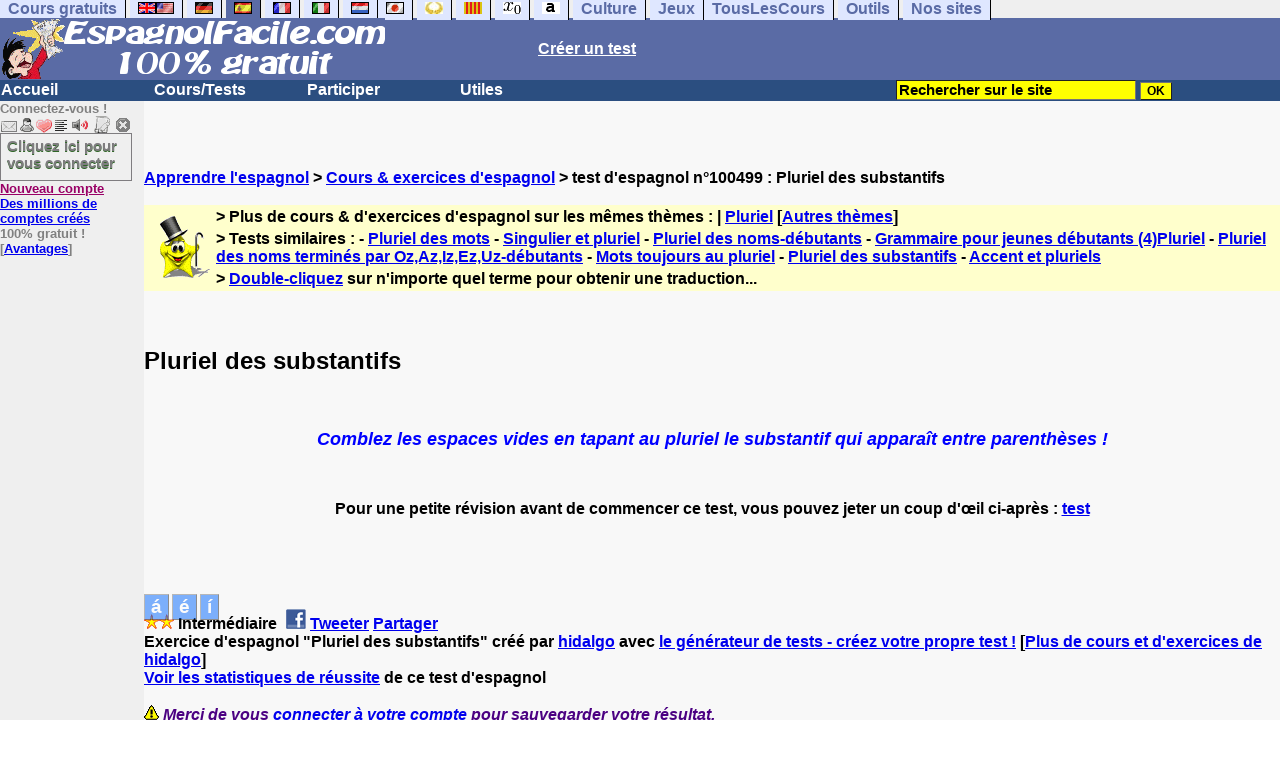

--- FILE ---
content_type: text/html; charset=ISO-8859-1
request_url: https://www.espagnolfacile.com/exercices/exercice-espagnol-2/exercice-espagnol-100499.php
body_size: 15937
content:
<!DOCTYPE HTML PUBLIC "-//W3C//DTD HTML 4.01 Transitional//EN" "https://www.w3.org/TR/html4/loose.dtd"><HTML><HEAD><meta charset="iso-8859-1"><TITLE>Pluriel des substantifs-espagnol</TITLE><META name="description" content="Espagnol : Pluriel des substantifs"><link rel="canonical" href="https://www.espagnolfacile.com/cgi2/myexam/voir2.php?id=100499" /><meta property="og:image" content="https://www.anglaisfacile.com/cgi2/myexam/tousesbig.jpg"/><meta property="og:description" content="Comblez les espaces vides en tapant au pluriel le substantif qui apparaît entre parenthèses !Pour une petite révision avant de commencer ce test, vous pouvez jeter un coup d'œil ci-après : test"/><SCRIPT>function sajaxSave(){function a(a){for(var b=a+"=",c=document.cookie.split(";"),d=0;d<c.length;d++){for(var e=c[d];" "==e.charAt(0);)e=e.substring(1,e.length);if(0==e.indexOf(b))return e.substring(b.length,e.length)}return null}var b=a("auteur_cookies");if(!b)return void alert("Merci de vous connecter à votre compte avant d'utiliser cette fonction.");var c=confirm("Etes-vous sûr de vouloir sauvegarder votre test pour le reprendre plus tard ? Cela écrasera votre précédente sauvegarde. Pour plus de renseignements, merci de cliquer sur le '?' un peu plus à droite.");if(!c)return void alert("Annulé");var d=document.forms.form2.elements.nb.value,e="";for(save=1;save<=d;){champ="p"+save;var f=document.forms.form2.elements[champ].value,f=f.replace("&","specialcharand");e=e+"#"+f,save++}var g=null;if(window.XMLHttpRequest)g=new XMLHttpRequest;else{if(!window.ActiveXObject)return void alert("Votre navigateur ne supporte pas les objets XMLHTTPRequest...");g=new ActiveXObject("Microsoft.XMLHTTP")}var h="POST",i="/cgi2/myexam/sauvegarder.php",j="100499";""!=e&&(data="id="+j+"&contenu="+e),"GET"==h&&null!=data&&(i+="?"+data,data=null),g.open(h,i,!0),g.onreadystatechange=function(){if(4==g.readyState){var a=g.responseText.split(":");if(""==typeof a[1],"ouch"==a[0])return alert("Une erreur vient de se produire, le test n'a pas été sauvegardé. Merci de réessayer. Sorry, but your test has not been saved. Please try again."),!1;alert("Votre test a été sauvegardé-cliquez sur le ? un peu à droite pour en savoir plus...")}},"POST"==h&&g.setRequestHeader("Content-type","application/x-www-form-urlencoded"),g.send(data)}function sajaxLoad(){function a(a){for(var b=a+"=",c=document.cookie.split(";"),d=0;d<c.length;d++){for(var e=c[d];" "==e.charAt(0);)e=e.substring(1,e.length);if(0==e.indexOf(b))return e.substring(b.length,e.length)}return null}var b=a("auteur_cookies");if(!b)return void alert("Merci de vous connecter à votre compte avant d'utiliser cette fonction.");var c=confirm("Etes-vous sûr de vouloir remplacer le contenu ci-dessous par la sauvegarde ?");if(!c)return void alert("Annulé");var d=null;if(window.XMLHttpRequest)d=new XMLHttpRequest;else{if(!window.ActiveXObject)return void alert("Votre navigateur ne supporte pas les objets XMLHTTPRequest...");d=new ActiveXObject("Microsoft.XMLHTTP")}var e="POST",f="/cgi2/myexam/sauvegarder.php",h="webmaster",i="load",j="100499",m=null;m="user="+h+"&action="+i+"&id="+j,"GET"==e&&null!=m&&(f+="?"+m,m=null),d.open(e,f,!0),d.onreadystatechange=function(){if(4==d.readyState){var a=d.responseText.split("!/!/");if("undefined"!=typeof a[1],"none"==a[0])return alert("Nous n'avons malheureusement pas trouvé de sauvegarde sur votre compte. Merci de noter que les sauvegardes sont conservées 5 jours."),!1;if(0==isNaN(a[0])){var b=confirm("La sauvegarde concerne un autre test. Souhaitez-vous vous rendre sur le bon test ? (vous allez perdre les informations enregistrées sur la page actuelle). Utilisez ensuite à nouveau le bouton Charger.");return b?(window.location.replace("/correspondants/google.php?q="+a[0]),!1):void alert("Annulé")}a[0]=a[0].replace(/- §-/g,"&"),a[0]=a[0].replace("specialcharand","&"),explode=a[0].split("#");var c=document.forms.form2.elements.nb.value;for(save=1;save<=c;)champ="p"+save,void 0!=explode[save]&&(document.forms.form2.elements[champ].value=explode[save]),save++}},"POST"==e&&d.setRequestHeader("Content-type","application/x-www-form-urlencoded"),d.send(m)}</SCRIPT><SCRIPT>function active(a){ive=a,zeile="p"+ive}function deuxespaces(a){champ="p"+a,0==document.forms.form2.elements[champ].value.search(" ")&&(document.forms.form2.elements[champ].value=document.forms.form2.elements[champ].value.replace(/^[\s]/,"")),document.forms.form2.elements[champ].value.search(" ")>0&&(document.forms.form2.elements[champ].value=document.forms.form2.elements[champ].value.replace(/[\s]{2,}/g," "),document.forms.form2.elements[champ].value=document.forms.form2.elements[champ].value.replace(/^[\s]/,""))}function add_national(a){zeile="p"+ive,"hidden"!=document.forms.form2.elements[zeile].type?(document.forms.form2.elements[zeile].value+=a,document.forms.form2.elements[zeile].focus()):alert("Please select a text field >"+a+"< !")}var ive="1",zeile="p"+ive;</SCRIPT><meta charset="ISO-8859-1"><meta http-equiv="Content-Language" content="fr"><meta name="author" content="Laurent Camus"><meta name="copyright" content="copyright Laurent Camus"><LINK REL="SHORTCUT ICON" HREF="https://www.anglaisfacile.com/favicon.ico">
<SCRIPT>function EcritCookie3(nom, valeur, expire, chemin, domaine, secure) {document.cookie = nom + "=" + escape(valeur) + ( (expire) ? ";expires=" + expire.toGMTString() : "") + ( (chemin) ? ";path=" + chemin : "") + ( (domaine) ? ";domain=" + domaine : "") + ( (secure) ? ";secure" : "");} var date_exp = new Date ();date_exp.setTime (date_exp.getTime() + (60*60*24*30*1000));EcritCookie3("gomobile","d",date_exp);</SCRIPT><style type="text/css">
<!--
.myButton{height:40px;width:118px;background-color:transparent;border:1px solid #7f7d80;display:inline-block;cursor:pointer;color:#7f7d80;font-family:Arial;font-size:15px;padding:3px 6px;text-decoration:none;text-shadow:0 1px 0 #2f6627}.myButton:hover{background-color:#2a47bd}.myButton:active{position:relative;top:1px}
A:hover { background-color:#FFFF00 }BODY{PADDING-RIGHT:0px;PADDING-LEFT:0px;PADDING-BOTTOM:0px;MARGIN:0px;COLOR:#000;PADDING-TOP:0px;FONT-FAMILY:Verdana,Geneva,Arial,Helvetica,sans-serif;BACKGROUND-COLOR:#fff}IMG{BORDER-TOP-STYLE:none;BORDER-RIGHT-STYLE:none;BORDER-LEFT-STYLE:none;BORDER-BOTTOM-STYLE:none}#header{FONT-WEIGHT:normal;MARGIN:0px;COLOR:#5a6ba5;BACKGROUND-COLOR:#5a6ba5;TEXT-DECORATION:none}#header H1{FONT-WEIGHT:normal;MARGIN:0px;COLOR: #5a6ba5;BACKGROUND-COLOR:#5a6ba5;TEXT-DECORATION:none}#header H2{FONT-WEIGHT:normal;MARGIN:0px;COLOR: #5a6ba5;BACKGROUND-COLOR:#5a6ba5;TEXT-DECORATION:none}#header A{FONT-WEIGHT:normal;MARGIN:0px;COLOR: #5a6ba5;BACKGROUND-COLOR:#5a6ba5;TEXT-DECORATION:none}#header H1{PADDING-RIGHT:10px;PADDING-LEFT:10px;FONT-SIZE:2em;PADDING-BOTTOM:0px;PADDING-TOP:0px;LETTER-SPACING:0.2em}#header H2{PADDING-RIGHT:10px;PADDING-LEFT:10px;FONT-SIZE:1em;PADDING-BOTTOM:10px;PADDING-TOP:0px;LETTER-SPACING:0.1em}#navi H2{DISPLAY:none}#content H2{DISPLAY:none}#preview H2{DISPLAY:none}#contentsidebar H2{DISPLAY:none}#sidebar H2{DISPLAY:none}#footer H2{DISPLAY:none}#navi UL{PADDING-RIGHT:0px;PADDING-LEFT:0px;PADDING-BOTTOM:0em;MARGIN:0px;COLOR:#000;PADDING-TOP:0;LIST-STYLE-TYPE:none;BACKGROUND-COLOR:#efefef}#navi LI{DISPLAY:inline}#navi LI A{BORDER-RIGHT:#000 1px solid;PADDING-RIGHT:0.5em;BORDER-TOP:#000 1px solid;PADDING-LEFT:0.5em;PADDING-BOTTOM:0.2em;COLOR:#5a6ba5;PADDING-TOP:0.2em;BACKGROUND-COLOR:#dfe7ff;TEXT-DECORATION:none}#navi LI A.first{font-weight:bold}#navi LI A:hover{COLOR:#fff;BACKGROUND-COLOR:#5a6ba5}#navi LI A.selected{font-weight:bold;COLOR:#fff;BACKGROUND-COLOR:#5a6ba5}#sidebar{BORDER-RIGHT:#ddd 1px dotted;PADDING-RIGHT:0.5em;MARGIN-TOP:1em;DISPLAY:inline;PADDING-LEFT:0.5em;FLOAT:left;PADDING-BOTTOM:0em;WIDTH:15em;PADDING-TOP:0em}#contentsidebar{PADDING-RIGHT:1em;PADDING-LEFT:1em;PADDING-BOTTOM:1em;MARGIN-LEFT:240px;PADDING-TOP:1em}#content{PADDING-RIGHT:1em;PADDING-LEFT:1em;PADDING-BOTTOM:1em;PADDING-TOP:1em}#navig{BORDER-TOP:#e79810 1px solid;BACKGROUND:#2b4e80;COLOR:white;PADDING-TOP:3px;HEIGHT:20px}#navig FORM{DISPLAY:inline}#navig FORM INPUT{HEIGHT:14px}#navig A{COLOR:white}#navigRight{DISPLAY:inline;FONT-WEIGHT:bold;MARGIN-LEFT:300px}#search{BORDER-TOP-WIDTH:0px;PADDING-RIGHT:5px;DISPLAY:inline;PADDING-LEFT:30px;FONT-WEIGHT:bold;BORDER-LEFT-WIDTH:0px;BORDER-BOTTOM-WIDTH:0px;PADDING-BOTTOM:2px;MARGIN:8px;COLOR:#fff;PADDING-TOP:5px;HEIGHT:20px;BORDER-RIGHT-WIDTH:0px}#search A{COLOR:white}}.navracine{ font-weight:bold; letter-spacing:0px}#menu1,#menu1 ul{ padding:0; margin:0; list-style-type:none}#menu1 a{ display:block; width:150px; background:#2b4e80; padding:1px; color:white; text-decoration:none}#menu1 li{ float:left; padding-right:1px; border-bottom:solid 1px #2b4e80}#menu1 li ul { position:absolute; padding-top:1px; left:-999em; width:150px}#menu1 li:hover ul,#menu1 li.sfhover ul{left:auto}#menu1 li ul li a {background:#9CC;color:black;FONT-SIZE:1em;width:320px}#menu1 li a:hover {background:#9CC; color:black}#menu1 li ul li a:hover{background:yellow;color:black}span.spoiler{background:#E0E0E0;color:#E0E0E0}span.spoiler img{visibility:hidden}span.seespoiler{background:transparent;color:#000}span.seespoiler img{visibility:visible}#dhtmltooltip{position:absolute;width:350px;border:2px solid black;padding:2px;background-color:lightyellow;visibility:hidden;z-index:100;filter:progid:DXImageTransform.Microsoft.Shadow(color=gray,direction=135)}--></style><SCRIPT>window.defaultStatus='Traduction automatique de tout terme en double-cliquant dessus';
function sayit(){if (document.getSelection) {var selectedString = document.getSelection();}	else if (document.all) 	{var selectedString = document.selection.createRange().text;}else if (window.getSelection)  	{	var selectedString = window.getSelection();	}document.rs_form.text.value = selectedString;if (window.location.href){document.rs_form.url.value = window.location.href;}else if (document.location.href){document.rs_form.url.value = document.location.href;}}function copyselected(){setTimeout("sayit()",50);return true;}
function lirecetextrait(){var dir='en';d_lnk=document; var text=unescape(d_lnk.selection ? d_lnk.selection.createRange().text : (d_lnk.getSelection?d_lnk.getSelection():'')); if(text.length == 0){alert("Cet outil lit à haute voix tout texte en anglais se trouvant sur le site. Pour l'utiliser, merci de surligner à l'aide de la souris une phrase ou un mot en anglais, puis appuyez sur ce bouton. La phrase sera lue dans une petite fenêtre (pop up). Merci de l'autoriser."); return; }if(text.length >= 1000){alert('Vous ne pouvez faire lire que les 1000 premiers caractères: ' + text.length + ' caractères. Nous avons raccourci votre s&eacute;lection.');text = text.substring(0,999); }} 
function traduirecetextrait(){d_lnk=document;var e=unescape(d_lnk.selection?d_lnk.selection.createRange().text:d_lnk.getSelection?d_lnk.getSelection():"");var e=encodeURI(e);if(e.length==0){alert("Cet outil traduit tout texte en néerlandais se trouvant sur le site. Pour l'utiliser, merci de surligner à l'aide de la souris une phrase ou un mot en français, puis appuyez sur ce bouton. La traduction apparaîtra dans une petite fenêtre (pop up). Merci de l'autoriser.\n\rPour obtenir la traduction d'un mot en néerlandais, double-cliquez sur ce mot: sa traduction apparaîtra dans une petite fenêtre (popup). Merci de l'autoriser.");return}window.open("http://translate.google.fr/translate_t#es|fr|"+e).focus();return}
function sedeconnecter(){var answer = confirm("Voulez-vous vraiment vous déconnecter du club ?")
if (answer){window.location.replace("/logout.php");	} else {return; }}
function sfHover(){var sfEls=document.getElementById("menu1").getElementsByTagName("LI");for(var i=0;i<sfEls.length;i++){sfEls[i].onmouseover=function(){this.className+=" sfhover"};sfEls[i].onmouseout=function(){this.className=this.className.replace(new RegExp(" sfhover\\b"),"")}}}
if (window.attachEvent) window.attachEvent("onload", sfHover); 
function bookmarksite(title,url){if(window.sidebar)window.sidebar.addPanel(title,url,"");else if(window.opera&&window.print){var elem=document.createElement('a');elem.setAttribute('href',url);elem.setAttribute('title',title);elem.setAttribute('rel','sidebar');elem.click()}else if(document.all)window.external.AddFavorite(url,title)}
if (typeof (tjsdisable) == 'undefined')
{
var dL=document;var ns4=(dL.layers)?true:false;var ns6=(dL.getElementById)?true:false;var ie4=(dL.all)?true:false;var ie5=(ie4&&ns6)?true:false;var vL=navigator.appVersion.toLowerCase();X11=(vL.indexOf('x11')>-1);Mac=(vL.indexOf('mac')>-1);Agt=navigator.userAgent.toLowerCase();Ope=(Agt.indexOf('ope')>-1);Saf=(Agt.indexOf('safari')>-1);var Click1=false;var Click2=false;var otherWindow='no';var dE;var s;var slang='';var target='https://www.wordreference.com/esfr/';if(ns4){window.captureEvents(Event.DRAGDROP|Event.DBLCLICK|Event.MOUSEUP|Event.KEYDOWN);window.onDragDrop=nsGetInfo;window.onDblClick=dClk;window.onMouseUp=mUp;window.onKeyUp=Key}else{if(ie4||Ope||Saf){dL.ondblclick=dClk;dL.onmouseup=mUp;dL.onkeyup=Key}else dL.addEventListener('dblclick',dClk,false)}function Key(e){var key=ns4?e.which:event.keyCode;if(event)if(event.target)if(event.target.tagName=='input')return true;if(key==13)dClk(e);return true}function mUp(e){if(X11||Mac||Ope){if(Click1){Click2=true}else{Click1=true;setTimeout("Click1=false;",550)}}if(Click2)dClk(e);return true}function otherWin(hyper){hyper.target='otherWin';if(s=='s'){hyper.target=ie4?'_main':'_content'}else{otherWindow=window.open(hyper.href,'otherWin','channelmode=0,scrollbars=1,resizable,toolbar,width=350,height=650');if(ie5||ns4)otherWindow.focus();return false}return true}
}
function letsgo(w){if(!w)w="";if(w!=""){Click2=false;var l=(slang)?';slang='+slang:'';slang=null;if(dL.f){dL.f.w.value=w;dL.f.submit()}else{window.open(target+l+encodeURI(w),'letsgo','scrollbars=1,resizable,width=450,height=450,left=0,top=0,screenx=0,screeny=0')}}}function fnGetInfo(){cursorToCopy();letsgo(event.dataTransfer.getData("Text"))}function dClk(e){Click2=true;var str=null;if(dL.getSelection)str=dL.getSelection();else if(dL.selection&&dL.selection.createRange){var range=dL.selection.createRange();if(range)str=range.text}if(!str)if(Saf)str=getSelection();if(!str&&Ope){Ope=false}letsgo(str);return true}function nsGetInfo(e){dL.f.w.value=e.data;return false}function cursorToCopy(){event.returnValue=false;event.dataTransfer.dropEffect="copy"}function searchURL(q,d){return''}function searchExt(q,d){return''}function set_eng_pref(){eID=1;if(!(dE))get_pref();if(dE){eID=dE.selectedIndex};siteID=dE.options[eID].value;set_pref(eID);return siteID}
function MM_jumpMenu(targ,selObj,restore){eval(targ+".location='"+selObj.options[selObj.selectedIndex].value+"'");if(restore)selObj.selectedIndex=0}function afficher(layer){if(document.getElementById(layer).style.display=="block"){document.getElementById(layer).style.display="none"}else{document.getElementById(layer).style.display="block"}}
</SCRIPT>
<script type="text/javascript" src="https://cache.consentframework.com/js/pa/27147/c/gzkIF/stub" charset="utf-8"></script><script type="text/javascript" src="https://choices.consentframework.com/js/pa/27147/c/gzkIF/cmp" charset="utf-8" async></script></HEAD><body text="#000000" leftmargin="0" topmargin="0" marginwidth="0" marginheight="0" bgcolor="#F8F8F8"><a name="mytop"></a><!--PageHeaderFmt-->
<DIV id=navi>
<UL>
<LI><A class=first href="/tous.php" onMouseover="ddrivetip('Tous nos sites de cours gratuits')"; onMouseout="hideddrivetip()">Cours gratuits</A>
<LI><A class=first href="//www.anglaisfacile.com/" onMouseover="ddrivetip('Apprenez l\'anglais gratuitement')"; onMouseout="hideddrivetip()"><IMG SRC=//www.anglaisfacile.com/images/drapeaux/uk.gif BORDER=0 HEIGHT=12 WIDTH=18><IMG SRC=//www.anglaisfacile.com/images/drapeaux/us.gif BORDER=0 HEIGHT=12 WIDTH=18></A>
<LI><A class=first href="//www.allemandfacile.com/" onMouseover="ddrivetip('Apprenez l\'allemand gratuitement')"; onMouseout="hideddrivetip()"><IMG SRC=//www.anglaisfacile.com/images/drapeaux/de.gif BORDER=0 HEIGHT=12 WIDTH=18></A>
<LI><A class=selected href="//www.espagnolfacile.com/" onMouseover="ddrivetip('Apprenez l\'espagnol gratuitement')"; onMouseout="hideddrivetip()"><IMG SRC=//www.anglaisfacile.com/images/drapeaux/es.gif BORDER=0 HEIGHT=12 WIDTH=18></A> 
<LI><A class=first href="//www.francaisfacile.com/" onMouseover="ddrivetip('Apprenez le français gratuitement')"; onMouseout="hideddrivetip()"><IMG SRC=//www.anglaisfacile.com/drapfr2.gif BORDER=0 HEIGHT=12 WIDTH=18></A> 
<LI><A class=first href="//www.italien-facile.com/" onMouseover="ddrivetip('Apprenez l\'italien gratuitement')"; onMouseout="hideddrivetip()"><IMG SRC=//www.anglaisfacile.com/images/drapeaux/it.gif BORDER=0 HEIGHT=12 WIDTH=18></A>
<LI><A class=first href="//www.nlfacile.com/" onMouseover="ddrivetip('Apprenez le néerlandais gratuitement')"; onMouseout="hideddrivetip()"><IMG SRC=//www.anglaisfacile.com/images/drapeaux/nl.gif BORDER=0 HEIGHT=12 WIDTH=18></A><LI><A class=first href="//www.mesexercices.com/japonais/" onMouseover="ddrivetip('Apprenez le japonais gratuitement')"; onMouseout="hideddrivetip()"><IMG SRC=//www.anglaisfacile.com/images/drapeaux/jp.gif BORDER=0 HEIGHT=12 WIDTH=18></A>
<LI><A class=first href="//www.mesexercices.com/latin/" onMouseover="ddrivetip('Apprenez le latin gratuitement')"; onMouseout="hideddrivetip()"><IMG SRC=//www.anglaisfacile.com/free/images/logolatin.jpg BORDER=0 HEIGHT=12 WIDTH=18></A>
<LI><A class=first href="//www.mesexercices.com/provencal/" onMouseover="ddrivetip('Apprenez le provençal gratuitement')"; onMouseout="hideddrivetip()"><IMG SRC=//www.anglaisfacile.com/free/images/logoprovencal.gif BORDER=0 HEIGHT=12 WIDTH=18></A>
<LI><A class=first href="//www.mathematiquesfaciles.com/" onMouseover="ddrivetip('Apprenez les mathématiques gratuitement')"; onMouseout="hideddrivetip()"><IMG SRC=//www.anglaisfacile.com/images/drapeaux/maths2.png BORDER=0 HEIGHT=12 WIDTH=18></A> 
<LI><A class=first href="//www.touslescours.com/taper-vite/" onMouseover="ddrivetip('Apprenez à taper vite au clavier')"; onMouseout="hideddrivetip()"><IMG SRC=//www.anglaisfacile.com/free/images/logoclavier.gif BORDER=0 HEIGHT=12 WIDTH=18></A>
<LI><A class=first href="//www.mesexercices.com/" onMouseover="ddrivetip('Histoire, géographie, Culture générale, Cinéma, séries, musique, sciences, sports...')"; onMouseout="hideddrivetip()">Culture</A> 
<LI><A class=first href="//www.mesoutils.com/jeux/" onMouseover="ddrivetip('Jeux gratuits de qualité pour se détendre...')"; onMouseout="hideddrivetip()">Jeux</A><LI><A class=first href="//www.touslescours.com/" onMouseover="ddrivetip('Recherchez sur des sites de cours gratuits')"; onMouseout="hideddrivetip()">TousLesCours</A> 
<LI><A class=first href="//www.mesoutils.com/"  onMouseover="ddrivetip('Outils utiles au travail ou à la maison')"; onMouseout="hideddrivetip()">Outils</A> 
<LI><A class=first href="/tous.php" onMouseover="ddrivetip('Découvrez tous nos sites de cours gratuits')"; onMouseout="hideddrivetip()">Nos sites</A></LI></UL><DIV style="CLEAR: both"></DIV></DIV><table width="100%" border="0" cellspacing="0" cellpadding="0"><tr bgcolor="#5a6ba5"><td width="42%"><A HREF=/><img src=/newlogotest2.gif border=0  HEIGHT="62" WIDTH="385" ALT="Cours d'allemand gratuits" TITLE="Cours d'espagnol gratuits"></A></td><td width="58%"><B><A HREF=/correspondants/contribuer.php><FONT COLOR=WHITE>Créer un test</FONT></A></td></tr></table><table width="100%"  border="0" cellspacing="0" cellpadding="0"><tr bgcolor="#2b4e80"><td width="70%"><B><div class=navracine><ul id=menu1><li><a href=/>Accueil</a><ul></ul>
<li><a href=/plus.php?quoi=cours>Cours/Tests</a>
<ul>
<li><a href="/test-de-niveau-espagnol.php">Tests de niveau</a>
<li><a href="/guide/">Guide de travail</a>
<li><a href="/cours/">Cours d'espagnol</a>
<li><a href="/free/exercices/">Exercices d'espagnol</a>
<li><a href="/cours/audio.php">Tests audios</a>
</ul>
<li><a href=/plus.php?quoi=participer>Participer</a>
<ul>
<li><a href="javascript:bookmarksite('EspagnolFacile.com', 'https://www.espagnolfacile.com')">Ajouter aux favoris</A>
<li><a href="/cgi2/myexam/sauvegardergo.php">Continuer mon dernier test</a>
<li><a href="/correspondants/contribuer.php">Contribuer &agrave; la vie du site</a>
<li><a href="/correspondants/createur.php">Espace Créateurs</a>
<li><a href="/correspondants/membres.php">Espace Membres</a>
<li><a href="/forum/">Forum de discussions</a>
<li><A HREF="/cgi2/alec/index.php">Livre d'or</A>
<li><a href="/correspondants/monlivret.php">Livret scolaire</a>
<li><a href="/login_done_3.php">Messages priv&eacute;s</a>
<li><a href="/correspondants/index.php">Modifier mon profil</a>
<li><a href="/correspondants/trouver.php">Recherche de correspondants</a>
<li><A HREF="/reco.php">Recommander &agrave; un ami</A>
<li><a href="/chat/index.php">Salles de discussions/Chat rooms</a>
<li><A HREF="/probleme.php?clic=1">Signaler un probl&egrave;me</A>
<li><a href="/correspondants/millions/index.php">Millionnaire</a></ul>
<li><a href="/plus.php?quoi=utiles">Utiles</a> 
<ul><li> <a href="/conjuguer-espagnol.php">Conjuguer</a>
<li> <A HREF="#" onClick="javascript:window.open('//www.anglaisfacile.com/free/nano/','mywindow','status=0,left=1,top=1,width=300,height=150')">Enregistrer sa voix</A>
<li><a href="/audrey.php">Prononcer un mot</a>
<li><a href="/traducteur-espagnol.php">Traduire</a>
<li><a href="/speller/">V&eacute;rifier l'orthographe</a>
<li><a href="/free/pause/">Pause championnat</a>
</ul></DIV>
</td>
<td width="30%"><B><FONT COLOR=WHITE><FORM method="GET" action="/correspondants/google.php">
<INPUT TYPE=text style="background-color: #FFFF00; color: #000000; font-weight: bold; border-width: 1px; font-size:11pt" VALUE="Rechercher sur le site" name="q" size="25" maxlength="255"   onFocus="this.value=''">
<INPUT type=submit style="background-color: #FFFF00; color: #000000; font-weight: bold; border-width: 1px; font-size:9pt" value="OK">
</td></tr></FORM></table>

<TABLE cellSpacing=0 cellPadding=0 width="100%" border=0><TR><TD vAlign=top align=left width=176 bgColor='#efefef'>
<FONT SIZE=2><B><FONT COLOR="GRAY">Connectez-vous !<FONT COLOR="BLACK"></FONT SIZE=2><FONT SIZE=1> <BR><IMG SRC=//www.anglaisfacile.com/labarrenon.gif usemap="#Mapbarreconnecte" WIDTH=130 HEIGHT=17></FONT SIZE>
<map name="Mapbarreconnecte" id="Mapbarreconnecte">
<area shape="rect" coords="1,1,19,15" href="javascript:alert('Merci de vous connecter au club pour pouvoir lire vos messages');" TITLE="Connectez-vous: Mes messages"/>
<area shape="rect" coords="20,1,34,15" href="javascript:alert('Merci de vous connecter au club pour pouvoir  acc&eacute;der à votre compte');" TITLE="Connectez-vous: Mon compte"/>
<area shape="rect" coords="36,0,53,16" href="/correspondants/favoris.php" TITLE="Actif:Accès rapides/Recommander/Favoris"/>
<area shape="rect" coords="53,1,69,16" href="javascript:traduirecetextrait();" TITLE="Actif:Traduire cet extrait"/>
<area shape="rect" coords="68,1,90,17" href="javascript:lirecetextrait();" TITLE="Actif:Lire cet extrait"/>
<area shape="rect" coords="92,-1,110,18" href="javascript:alert('Merci de vous connecter au club pour pouvoir  ajouter un cours ou un exercice.');" TITLE="Connectez-vous: Ajouter un cours ou un exercice"/>
<area shape="rect" coords="112,0,128,16" href="javascript:alert('Ce bouton vous servira à vous d&eacute;connecter du club, lorsque vous y serez connect&eacute;(e).');" TITLE="Connectez-vous: Se d&eacute;connecter"/>
</map>
<BR><a href="/login.php" class="myButton">Cliquez ici pour vous connecter</a><BR><A HREF="/correspondants/eclair.php"><FONT COLOR=#990066>Nouveau compte</FONT>
<BR>Des millions de comptes cr&eacute;&eacute;s</A>
<BR>100% gratuit !
<BR>[<A HREF=/correspondants/why.php>Avantages</A>]
<BR>
<form name="rs_form" action="https://translate.google.com/#es/fr/" method=post target=_blank><input type="hidden" name="text"><input type="hidden" name="url">
<input type="hidden" name="langpair" value="es|fr">	</form>



</TD><TD vAlign=top align=left width=16 bgColor=#efefef>&nbsp;&nbsp;&nbsp;</TD><TD vAlign=top align=left width="100%" bgColor='#F8F8F8'><DIV align=left><P><BR><BR><B><SPAN class=datetext><!-- startprint --><B><main><article>
<A HREF=/>Apprendre l'espagnol</A> > <A HREF=/free/exercices/>Cours & exercices d'espagnol</A> > test d'espagnol n°100499 : Pluriel des substantifs<BR><BR><table border="0" BGCOLOR="#FFFFCC">
<tbody>
<tr>
<td rowspan="3"><IMG SRC="//www.anglaisfacile.com/cgi2/myexam/ensavoirplus.gif" WIDTH=65 HEIGHT=65></td>
<td><B>> Plus de cours & d'exercices d'espagnol sur les mêmes thèmes : | <A HREF=/cgi2/myexam/liaison.php?liaison=_pluriel_>Pluriel</A> [<A HREF=/cgi2/myexam/liaison.php?liaison=changer>Autres thèmes</A>]</td>
</tr><tr><td><B>> Tests similaires :  - <A HREF=/cgi2/myexam/voir2.php?id=69655 target=_blank>Pluriel des mots</A>  - <A HREF=/cgi2/myexam/voir2.php?id=74439 target=_blank>Singulier et pluriel</A>  - <A HREF=/cgi2/myexam/voir2.php?id=41455 target=_blank>Pluriel des noms-d&eacute;butants</A>  - <A HREF=/cgi2/myexam/voir2.php?id=40798 target=_blank>Grammaire pour jeunes d&eacute;butants (4)Pluriel</A>  - <A HREF=/cgi2/myexam/voir2.php?id=40952 target=_blank>Pluriel des noms termin&eacute;s par Oz,Az,Iz,Ez,Uz-d&eacute;butants</A>  - <A HREF=/cgi2/myexam/voir2.php?id=56769 target=_blank>Mots toujours au pluriel</A>  - <A HREF=/cgi2/myexam/voir2.php?id=3571 target=_blank>Pluriel des substantifs</A>  - <A HREF=/cgi2/myexam/voir2.php?id=106340 target=_blank>Accent et pluriels</A> </td></TR><TR><TD><B>> <A HREF=/trans.php target=_blank>Double-cliquez</A> sur n'importe quel terme pour obtenir une traduction...</TD></tr></tbody></table><BR><BR><H1>Pluriel des substantifs</H1><BR><p style='text-align: center;' ><b><i><font size='4' color='#0000ff'>Comblez les espaces vides en tapant au pluriel le substantif qui apparaît entre parenthèses !</font></i></b></p><p style='text-align: center;' ><br></p><p style='text-align: center;' >Pour une petite révision avant de commencer ce test, vous pouvez jeter un coup d'œil ci-après : <A HREF=/cgi2/myexam/voir2.php?id=69655 target=_blank>test</A></p><BR><BR><BR><BR><DIV ALIGN=LEFT><B><IMG SRC="//www.anglaisfacile.com/etoile.gif" WIDTH=15 HEIGHT=15><IMG SRC="//www.anglaisfacile.com/etoile.gif" WIDTH=15 HEIGHT=15> Intermédiaire <A HREF=https://www.facebook.com/sharer/sharer.php?u=https%3A%2F%2Fwww.espagnolfacile.com%2Fcgi2/myexam/voir2.php?id=100499 target=_blank><IMG SRC=//www.anglaisfacile.com/free/images/fb.gif BORDER=0 WIDTH=25 HEIGHT=23 loading='lazy'></A> <A HREF=https://twitter.com/intent/tweet?url=https%3A%2F%2Fwww.espagnolfacile.com%2Fcgi2/myexam/voir2.php?id=100499&text=Apprendre%20gratuitement target=_blank>Tweeter</A> <a href=https://www.addtoany.com/share_save?linkurl=https%3A%2F%2Fwww.espagnolfacile.com%2Fcgi2/myexam/voir2.php?id=100499 target=_blank>Partager</A><BR>Exercice d'espagnol &quot;Pluriel des substantifs&quot; cr&eacute;&eacute; par <A HREF=/correspondants/voir.php?who=hidalgo>hidalgo</A> avec <a href="/cgi2/myexam/choice.php">le générateur de tests - créez votre propre test !</A> [<A HREF=/cgi2/myexam/mestests.php?qui=hidalgo&quoi=9998&popu=1>Plus de cours et d'exercices de hidalgo</A>]<BR><A HREF=/cgi2/myexam/stats.php?id=100499>Voir les statistiques de réussite</A> de ce test d'espagnol<BR><BR><IMG SRC=//www.anglaisfacile.com/images/smileys/attention.gif WIDTH=15 HEIGHT=15> <I><FONT COLOR=INDIGO>Merci de vous <A HREF=/login.php>connecter à votre compte</A> pour sauvegarder votre résultat.</FONT></I><BR><BR><BR><FONT SIZE=3><DIV ALIGN=LEFT><form name="form2" method="POST" action="/cgi2/myexam/voir2r.php?id=100499" AUTOCOMPLETE="OFF" onkeydown="return event.key != 'Enter';">Pour insérer facilement des caractères accentués : <INPUT onclick="add_national('á')" type="button" style="background-color: #0066FF; color: #FFFFFF; font-weight: bold; border-width: 1px; font-size:14pt" value="á"> <INPUT onclick="add_national('é')" type="button" style="background-color: #0066FF; color: #FFFFFF; font-weight: bold; border-width: 1px; font-size:14pt" value="é"> <INPUT onclick="add_national('í')" type="button" style="background-color: #0066FF; color: #FFFFFF; font-weight: bold; border-width: 1px; font-size:14pt" value="í"><BR><BR><div style='position: fixed;bottom:100px;right:-1;margin:0px;padding:0px;opacity:0.5;color:#000;font-size: 8pt'><CENTER> <INPUT onclick="add_national('á')" type="button" style="background-color: #0066FF; color: #FFFFFF; font-weight: bold; border-width: 1px; font-size:14pt" value="á"> <INPUT onclick="add_national('é')" type="button" style="background-color: #0066FF; color: #FFFFFF; font-weight: bold; border-width: 1px; font-size:14pt" value="é"> <INPUT onclick="add_national('í')" type="button" style="background-color: #0066FF; color: #FFFFFF; font-weight: bold; border-width: 1px; font-size:14pt" value="í"></CENTER></DIV>1. Tengo dos <INPUT TYPE=TEXT size=9 class="keyboardInput" MAXLENGTH=9 NAME=p1 onfocus="active('1')" onKeyup="deuxespaces('1')"> (reloj). <BR><BR>
<input type="hidden" name="r1" value="relojes"><input type="hidden" name="q1" value="Tengo dos * (reloj).">2. El parlamento ha promulgado dos nuevas <INPUT TYPE=TEXT size=9 class="keyboardInput" MAXLENGTH=9 NAME=p2 onfocus="active('2')" onKeyup="deuxespaces('2')"> (ley). <BR><BR>
<input type="hidden" name="r2" value="leyes"><input type="hidden" name="q2" value="El parlamento ha promulgado dos nuevas * (ley).">3. Los <INPUT TYPE=TEXT size=9 class="keyboardInput" MAXLENGTH=9 NAME=p3 onfocus="active('3')" onKeyup="deuxespaces('3')"> (motor) de este avión son muy ruidosos. <BR><BR>
<input type="hidden" name="r3" value="motores"><input type="hidden" name="q3" value="Los * (motor) de este avión son muy ruidosos.">4. Los <INPUT TYPE=TEXT size=9 class="keyboardInput" MAXLENGTH=9 NAME=p4 onfocus="active('4')" onKeyup="deuxespaces('4')"> (paraguas) son muy útiles para no mojarse cuando llueve. <BR><BR>
<input type="hidden" name="r4" value="paraguas"><input type="hidden" name="q4" value="Los * (paraguas) son muy útiles para no mojarse cuando llueve.">5. <font face='Arial, Helvetica, sans-serif'>¡</font>Ya es tarde<font face='Arial, Helvetica, sans-serif'><font face='Arial, Helvetica, sans-serif'>!</font> ¡</font>Hay que apagar las <INPUT TYPE=TEXT size=9 class="keyboardInput" MAXLENGTH=9 NAME=p5 onfocus="active('5')" onKeyup="deuxespaces('5')"> (luz)<font face='Arial, Helvetica, sans-serif'><font face='Arial, Helvetica, sans-serif'>!</font></font> <BR><BR>
<input type="hidden" name="r5" value="luces"><input type="hidden" name="q5" value="<font face='Arial, Helvetica, sans-serif'>¡</font>Ya es tarde<font face='Arial, Helvetica, sans-serif'><font face='Arial, Helvetica, sans-serif'>!</font> ¡</font>Hay que apagar las * (luz)<font face='Arial, Helvetica, sans-serif'><font face='Arial, Helvetica, sans-serif'>!</font></font>">6. Los <INPUT TYPE=TEXT size=9 class="keyboardInput" MAXLENGTH=9 NAME=p6 onfocus="active('6')" onKeyup="deuxespaces('6')"> (análisis) de sangre permiten saber si el cuerpo funciona bien. <BR><BR>
<input type="hidden" name="r6" value="análisis"><input type="hidden" name="q6" value="Los * (análisis) de sangre permiten saber si el cuerpo funciona bien.">7. Tengo muchas <INPUT TYPE=TEXT size=9 class="keyboardInput" MAXLENGTH=9 NAME=p7 onfocus="active('7')" onKeyup="deuxespaces('7')"> (lección) que repasar para el examen de fin de año. <BR><BR>
<input type="hidden" name="r7" value="lecciones"><input type="hidden" name="q7" value="Tengo muchas * (lección) que repasar para el examen de fin de año.">8. España produce naranjas y <INPUT TYPE=TEXT size=9 class="keyboardInput" MAXLENGTH=9 NAME=p8 onfocus="active('8')" onKeyup="deuxespaces('8')"> (limón). <BR><BR>
<input type="hidden" name="r8" value="limones"><input type="hidden" name="q8" value="España produce naranjas y * (limón).">9. El museo está cerrado todos los <INPUT TYPE=TEXT size=9 class="keyboardInput" MAXLENGTH=9 NAME=p9 onfocus="active('9')" onKeyup="deuxespaces('9')"> (miércoles) del año. <BR><BR>
<input type="hidden" name="r9" value="miércoles"><input type="hidden" name="q9" value="El museo está cerrado todos los * (miércoles) del año.">10. El Gobierno debe velar por los <INPUT TYPE=TEXT size=9 class="keyboardInput" MAXLENGTH=9 NAME=p10 onfocus="active('10')" onKeyup="deuxespaces('10')"> (interés) comunes. <BR><BR>
<input type="hidden" name="r10" value="intereses"><input type="hidden" name="q10" value="El Gobierno debe velar por los * (interés) comunes.">11. ¿Os gustan las <INPUT TYPE=TEXT size=9 class="keyboardInput" MAXLENGTH=9 NAME=p11 onfocus="active('11')" onKeyup="deuxespaces('11')"> (fresa) con crema chantilly? <BR><BR>
<input type="hidden" name="r11" value="fresas"><input type="hidden" name="q11" value="¿Os gustan las * (fresa) con crema chantilly?">12. Los <INPUT TYPE=TEXT size=9 class="keyboardInput" MAXLENGTH=9 NAME=p12 onfocus="active('12')" onKeyup="deuxespaces('12')"> (colibrí) son los únicos pájaros capaces de volar hacia atrás, suspendiéndose en el aire al igual que lo hacen los helicópteros. <BR><BR>
<input type="hidden" name="r12" value="colibríes§colibrís"><input type="hidden" name="q12" value="Los * (colibrí) son los únicos pájaros capaces de volar hacia atrás, suspendiéndose en el aire al igual que lo hacen los helicópteros.">13. El plan de reforestación contempla replantar millones de <INPUT TYPE=TEXT size=9 class="keyboardInput" MAXLENGTH=9 NAME=p13 onfocus="active('13')" onKeyup="deuxespaces('13')"> (árbol). <BR><BR>
<input type="hidden" name="r13" value="árboles"><input type="hidden" name="q13" value="El plan de reforestación contempla replantar millones de * (árbol).">14. Los <INPUT TYPE=TEXT size=9 class="keyboardInput" MAXLENGTH=9 NAME=p14 onfocus="active('14')" onKeyup="deuxespaces('14')"> (altavoz) permiten aumentar la intensidad del sonido producido por la voz. <BR><BR>
<input type="hidden" name="r14" value="altavoces"><input type="hidden" name="q14" value="Los * (altavoz) permiten aumentar la intensidad del sonido producido por la voz."><input type="hidden" name="confirm2" value="1"><input type="hidden" name="intro" value=""><input type="hidden" name="titre" value="Pluriel des substantifs"><input type="hidden" name="type" value="0"><input type="hidden" name="enbas" value=""><input type="hidden" name="touteslesreponses" value="#relojes#leyes#motores#paraguas#luces#análisis#lecciones#limones#miércoles#intereses#fresas#colibríes§colibrís#árboles#altavoces"><input type="hidden" name="nb" value="14"><input type="hidden" name="auteurdutest" value="hidalgo"><input type="hidden" name="enplusresultatenvoye" value=""><input type="hidden" name="liaison2" value="_pluriel_"><input type="hidden" name="newtags" value=" | !-!A HREF=/cgi2/myexam/liaison.php?liaison=_pluriel_>Pluriel!-!/A>"><input type="hidden" name="e1" value="les mots se terminant par une consonne ou Y =&gt; leur pluriel se forme en rajoutant + ES : el reloj ==&gt; los relojes. Autre exemple : la pared ==&gt; las paredes. Exemple d'un mot se terminant par un Y : El rey ==&gt; Los reyes.
Attention toutefois aux mots d'origine &eacute;trang&egrave;re se terminant par un Y, on leur rajoutera seulement un S et le Y est interpr&eacute;t&eacute; comme un I .. : exemple : el jersey ==&gt; Los jers&eacute;is. el penalty (el penalti/deuxi&egrave;me orthographe possible) ==&gt; los penaltis"><input type="hidden" name="e2" value="voir explications en question pr&eacute;c&eacute;dente."><input type="hidden" name="e3" value="voir explications en Q1."><input type="hidden" name="e4" value="les mots compos&eacute;s sont invariables si le deuxi&egrave;me mot de la composition est d&eacute;j&agrave; un pluriel. Autre exemple : el parabrisas ==&gt; los parabrisas.
En effet, si le singulier du mot se termine par une voyelle atone (non accentu&eacute;e) et si cette voyelle est suivie d'un S, le pluriel du mot ne change pas. Exemples de mots dans ce cas : el sacacOrchos (los sacacorchos), el abrelAtas (los abrelatas), el cumpleA&ntilde;os (los cumplea&ntilde;os), el microOndas (los microondas), el parAguas (los paraguas).. la tEsis (las tesis), el lUnes (los lunes), el vIrus (los virus), la crIsis (las crisis)... Notez bien que la voyelle accentu&eacute;e de ces mots a &eacute;t&eacute; mise en majuscule pour bien montrer que ce n'est pas celle qui pr&eacute;c&egrave;de le S qui l'est et en cons&eacute;quence pour ces mots, le pluriel ne change pas. On aura los cumplea&ntilde;os, las tesis, los abrelatas ..."><input type="hidden" name="e5" value="les mots se terminant par la consonne Z subissent une modification orthographique au pluriel : ils changent leur Z en C au pluriel et on rajoute ES &agrave; ce C. Autre exemple : la cruz ==&gt; las cruces."><input type="hidden" name="e6" value="Voir les explications fournies &agrave; ce sujet en Q4 . Voici les m&ecirc;mes explications mais exprim&eacute;es un peu diff&eacute;remment : Certains noms qui finissent en S sont des pluriels en apparence. Ils suivent la r&egrave;gle des mots se terminant par une consonne s'il s'agit de monosyllabes ou de mots accentu&eacute;s sur la derni&egrave;re syllabe (exemples : el cab&aacute;s ==&gt; los cabases, el inter&eacute;s ==&gt; los intereses). Dans le cas contraire, ils sont invariables et c'est l'article qui indique le nombre (exemple : el lunes ==&gt; los lunes ..)."><input type="hidden" name="e7" value="L'accent &eacute;crit dispara&icirc;t au pluriel pour les mots se terminant au singulier par &oacute;n, i&oacute;n, ou &eacute;s, ce qui est logique car du fait du rajout de la consonne S, l'accent tombe naturellement sur l'avant-derni&egrave;re syllabe qui portait l'accent &eacute;crit au singulier : celui-ci devient superflu au pluriel. Exemples : el bal&oacute;n ==&gt; los balones; la funci&oacute;n ==&gt; las funciones; el inter&eacute;s ==&gt; los intereses"><input type="hidden" name="e8" value="voir explications en Q7 pour disparition de l'accent &eacute;crit au pluriel lorsque ce m&ecirc;me mot en portait un au singulier."><input type="hidden" name="e9" value="voir explications en Q6 et Q4."><input type="hidden" name="e10" value="voir explications en Q7."><input type="hidden" name="e11" value="Le pluriel des substantifs se terminant par une voyelle non accentu&eacute;e se fait en rajoutant un S &agrave; ce substantif. Autre exemple : el alcalde ==&gt; los alcaldes."><input type="hidden" name="e12" value="Les mots se terminant par une voyelle accentu&eacute;e prennent en g&eacute;n&eacute;ral un -S au pluriel mais on peut aussi les &eacute;crire au pluriel avec -ES. Le pluriel de colibr&iacute; est donc soit : colibr&iacute;es (le plus &quot;acad&eacute;mique&quot;, en langage soign&eacute;) soit colibr&iacute;s (plus populaire).
En revanche, si la voyelle accentu&eacute;e est : &aacute; ou &eacute;, ils prendront uniquement un S au pluriel. Exemple : la mam&aacute; ==&gt; las mam&aacute;s; el caf&eacute; ==&gt; los caf&eacute;s"><input type="hidden" name="e13" value="&aacute;rbol : mot se terminant par une consonne ==&gt; pluriel s'obtient en rajoutant -ES au mot singulier ==&gt; &aacute;rboles. L'accent &eacute;crit sur le &quot;a&quot; du mot au singulier doit &ecirc;tre maintenu sinon la syllabe tonique changerait de place du fait du rajout de &quot;es&quot; &agrave; la fin du mot (le mot se terminant alors par la consonne S =&gt; avant-derni&egrave;re syllabe accentu&eacute;e) et ne serait plus la premi&egrave;re mais l'avant-derni&egrave;re . Mais comme il faut que l'accentuation de base du mot soit maintenue, pour &eacute;viter que la syllabe accentu&eacute;e change, on doit conserver l'accent &eacute;crit sur la premi&egrave;re syllabe du mot &aacute;rbol.
Toutefois, il est &agrave; noter que 3 mots font exception. 
Il s'agit de :
1/ el r&eacute;gimen ==&gt; los reg&iacute;menes (la syllabe accentu&eacute;e devient la syllabe &quot;G&iacute;&quot;)
2/ el car&aacute;cter ==&gt; los caracteres (la syllabe accentu&eacute;e devient la syllabe &quot;TE&quot;)
3/ el esp&eacute;cimen ==&gt; los espec&iacute;menes (ici, la syllabe accentu&eacute;e devient la syllabe &quot;c&iacute;&quot;))"><input type="hidden" name="e14" value="Ici et contrairement au nom compos&eacute; de la Q4, altavoz est un mot compos&eacute; dont le deuxi&egrave;me mot ( = voz) n'est pas d&eacute;j&agrave; au pluriel. Pour mettre altavoz au pluriel, il faudra se baser sur les r&egrave;gles en la mati&egrave;re : &agrave; savoir que lorsqu'un mot se termine par une consonne, il forme son pluriel en rajoutant -es. Mais comme ce mot se termine par la consonne Z, il subit une modification orthographique et son Z se transforme au pluriel en C auquel on rajoute -es comme en Q5 avec le mot LUZ."><input type="hidden" name="numero" value="0"><input type="hidden" name="affnumero" value="0"><input type="hidden" name="guide" value=""><input type="hidden" name="nl" value=""><input type="hidden" name="lenumero2" value="9998"><input type="hidden" name="afffaux" value=""><input type="hidden" name="testenattente2" value=""><input type="hidden" name="enrelation" value="|Pluriel des mots¤69655¤2¤9¤#cours#pluriel#¤hidalgo|Singulier et pluriel¤74439¤1¤9¤#pluriel#¤pepette62|Pluriel des noms - d&eacute;butants¤41455¤1¤9¤#cours#debutant#pluriel#¤claire1|Grammaire pour jeunes d&eacute;butants (4)Pluriel¤40798¤1¤9¤#pluriel#¤claire1|Pluriel des noms termin&eacute;s par Oz,Az,Iz,Ez,Uz - d&eacute;butants¤40952¤1¤9¤#cours#pluriel#¤claire1|Mots toujours au pluriel¤56769¤2¤9¤#pluriel#¤hidalgo|Pluriel des substantifs¤3571¤1¤6¤#cours#pluriel#¤claire1|Accent et pluriels¤106340¤2¤6¤#accent#pluriel#¤sigmarie|Grammaire : Du pluriel au singulier¤27380¤1¤4¤#pluriel#¤lemarseillais|Pluriel-Singulier....¤13298¤1¤4¤#pluriel#¤claire1"><input type="hidden" name="anciennenote" value=""><input type="hidden" name="x1" value="1768502966"><BR><BR><INPUT style="BORDER-TOP-WIDTH: 1px; FONT-WEIGHT: bold; BORDER-LEFT-WIDTH: 1px; FONT-SIZE: 14pt; BORDER-BOTTOM-WIDTH: 1px; COLOR: #000000; BACKGROUND-COLOR: #ffff00; BORDER-RIGHT-WIDTH: 1px" type=SUBMIT value="CORRECTION &gt;&gt;" onClick="this.value='Veuillez patienter...'"></DIV></FORM><BR><BR><BR><BR><FORM ACTION="/cgi2/myexam/print.php?monsite=ef" METHOD="POST" target=_blank>
<input type="hidden" name="intro" value="&lt;p style=&#039;text-align: center;&#039; &gt;&lt;b&gt;&lt;i&gt;&lt;font size=&#039;4&#039; color=&#039;#0000ff&#039;&gt;Comblez les espaces vides en tapant au pluriel le substantif qui apparaï¿½t entre parenthï¿½ses !&lt;/font&gt;&lt;/i&gt;&lt;/b&gt;&lt;/p&gt;&lt;p style=&#039;text-align: center;&#039; &gt;&lt;br&gt;&lt;/p&gt;&lt;p style=&#039;text-align: center;&#039; &gt;Pour une petite rï¿½vision avant de commencer ce test, vous pouvez jeter un coup d&#039;ï¿½il ci-aprï¿½s : &lt;A HREF=/cgi2/myexam/voir2.php?id=69655 target=_blank&gt;test&lt;/A&gt;&lt;/p&gt;"><input type="hidden" name="idtest" value="100499"><input type="hidden" name="numero" value="0"><input type="hidden" name="titre" value="Pluriel des substantifs"><input type="hidden" name="print" value=" <BR>1. Tengo dos ______________________________ (reloj). <BR>2. El parlamento ha promulgado dos nuevas ______________________________ (ley). <BR>3. Los ______________________________ (motor) de este avión son muy ruidosos. <BR>4. Los ______________________________ (paraguas) son muy útiles para no mojarse cuando llueve. <BR>5. <font face=\'Arial, Helvetica, sans-serif\'>¡</font>Ya es tarde<font face=\'Arial, Helvetica, sans-serif\'><font face=\'Arial, Helvetica, sans-serif\'>!</font> ¡</font>Hay que apagar las ______________________________ (luz)<font face=\'Arial, Helvetica, sans-serif\'><font face=\'Arial, Helvetica, sans-serif\'>!</font></font> <BR>6. Los ______________________________ (análisis) de sangre permiten saber si el cuerpo funciona bien. <BR>7. Tengo muchas ______________________________ (lección) que repasar para el examen de fin de año. <BR>8. España produce naranjas y ______________________________ (limón). <BR>9. El museo está cerrado todos los ______________________________ (miércoles) del año. <BR>10. El Gobierno debe velar por los ______________________________ (interés) comunes. <BR>11. ¿Os gustan las ______________________________ (fresa) con crema chantilly? <BR>12. Los ______________________________ (colibrí) son los únicos pájaros capaces de volar hacia atrás, suspendiéndose en el aire al igual que lo hacen los helicópteros. <BR>13. El plan de reforestación contempla replantar millones de ______________________________ (árbol). <BR>14. Los ______________________________ (altavoz) permiten aumentar la intensidad del sonido producido por la voz."><input type="hidden" name="imprimerexplications" value="#les mots se terminant par une consonne ou Y =&gt; leur pluriel se forme en rajoutant + ES : el reloj ==&gt; los relojes. Autre exemple : la pared ==&gt; las paredes. Exemple d'un mot se terminant par un Y : El rey ==&gt; Los reyes.
Attention toutefois aux mots d'origine &eacute;trang&egrave;re se terminant par un Y, on leur rajoutera seulement un S et le Y est interpr&eacute;t&eacute; comme un I .. : exemple : el jersey ==&gt; Los jers&eacute;is. el penalty (el penalti/deuxi&egrave;me orthographe possible) ==&gt; los penaltis#voir explications en question pr&eacute;c&eacute;dente.#voir explications en Q1.#les mots compos&eacute;s sont invariables si le deuxi&egrave;me mot de la composition est d&eacute;j&agrave; un pluriel. Autre exemple : el parabrisas ==&gt; los parabrisas.
En effet, si le singulier du mot se termine par une voyelle atone (non accentu&eacute;e) et si cette voyelle est suivie d'un S, le pluriel du mot ne change pas. Exemples de mots dans ce cas : el sacacOrchos (los sacacorchos), el abrelAtas (los abrelatas), el cumpleA&ntilde;os (los cumplea&ntilde;os), el microOndas (los microondas), el parAguas (los paraguas).. la tEsis (las tesis), el lUnes (los lunes), el vIrus (los virus), la crIsis (las crisis)... Notez bien que la voyelle accentu&eacute;e de ces mots a &eacute;t&eacute; mise en majuscule pour bien montrer que ce n'est pas celle qui pr&eacute;c&egrave;de le S qui l'est et en cons&eacute;quence pour ces mots, le pluriel ne change pas. On aura los cumplea&ntilde;os, las tesis, los abrelatas ...#les mots se terminant par la consonne Z subissent une modification orthographique au pluriel : ils changent leur Z en C au pluriel et on rajoute ES &agrave; ce C. Autre exemple : la cruz ==&gt; las cruces.#Voir les explications fournies &agrave; ce sujet en Q4 . Voici les m&ecirc;mes explications mais exprim&eacute;es un peu diff&eacute;remment : Certains noms qui finissent en S sont des pluriels en apparence. Ils suivent la r&egrave;gle des mots se terminant par une consonne s'il s'agit de monosyllabes ou de mots accentu&eacute;s sur la derni&egrave;re syllabe (exemples : el cab&aacute;s ==&gt; los cabases, el inter&eacute;s ==&gt; los intereses). Dans le cas contraire, ils sont invariables et c'est l'article qui indique le nombre (exemple : el lunes ==&gt; los lunes ..).#L'accent &eacute;crit dispara&icirc;t au pluriel pour les mots se terminant au singulier par &oacute;n, i&oacute;n, ou &eacute;s, ce qui est logique car du fait du rajout de la consonne S, l'accent tombe naturellement sur l'avant-derni&egrave;re syllabe qui portait l'accent &eacute;crit au singulier : celui-ci devient superflu au pluriel. Exemples : el bal&oacute;n ==&gt; los balones; la funci&oacute;n ==&gt; las funciones; el inter&eacute;s ==&gt; los intereses#voir explications en Q7 pour disparition de l'accent &eacute;crit au pluriel lorsque ce m&ecirc;me mot en portait un au singulier.#voir explications en Q6 et Q4.#voir explications en Q7.#Le pluriel des substantifs se terminant par une voyelle non accentu&eacute;e se fait en rajoutant un S &agrave; ce substantif. Autre exemple : el alcalde ==&gt; los alcaldes.#Les mots se terminant par une voyelle accentu&eacute;e prennent en g&eacute;n&eacute;ral un -S au pluriel mais on peut aussi les &eacute;crire au pluriel avec -ES. Le pluriel de colibr&iacute; est donc soit : colibr&iacute;es (le plus &quot;acad&eacute;mique&quot;, en langage soign&eacute;) soit colibr&iacute;s (plus populaire).
En revanche, si la voyelle accentu&eacute;e est : &aacute; ou &eacute;, ils prendront uniquement un S au pluriel. Exemple : la mam&aacute; ==&gt; las mam&aacute;s; el caf&eacute; ==&gt; los caf&eacute;s#&aacute;rbol : mot se terminant par une consonne ==&gt; pluriel s'obtient en rajoutant -ES au mot singulier ==&gt; &aacute;rboles. L'accent &eacute;crit sur le &quot;a&quot; du mot au singulier doit &ecirc;tre maintenu sinon la syllabe tonique changerait de place du fait du rajout de &quot;es&quot; &agrave; la fin du mot (le mot se terminant alors par la consonne S =&gt; avant-derni&egrave;re syllabe accentu&eacute;e) et ne serait plus la premi&egrave;re mais l'avant-derni&egrave;re . Mais comme il faut que l'accentuation de base du mot soit maintenue, pour &eacute;viter que la syllabe accentu&eacute;e change, on doit conserver l'accent &eacute;crit sur la premi&egrave;re syllabe du mot &aacute;rbol.
Toutefois, il est &agrave; noter que 3 mots font exception. 
Il s'agit de :
1/ el r&eacute;gimen ==&gt; los reg&iacute;menes (la syllabe accentu&eacute;e devient la syllabe &quot;G&iacute;&quot;)
2/ el car&aacute;cter ==&gt; los caracteres (la syllabe accentu&eacute;e devient la syllabe &quot;TE&quot;)
3/ el esp&eacute;cimen ==&gt; los espec&iacute;menes (ici, la syllabe accentu&eacute;e devient la syllabe &quot;c&iacute;&quot;))#Ici et contrairement au nom compos&eacute; de la Q4, altavoz est un mot compos&eacute; dont le deuxi&egrave;me mot ( = voz) n'est pas d&eacute;j&agrave; au pluriel. Pour mettre altavoz au pluriel, il faudra se baser sur les r&egrave;gles en la mati&egrave;re : &agrave; savoir que lorsqu'un mot se termine par une consonne, il forme son pluriel en rajoutant -es. Mais comme ce mot se termine par la consonne Z, il subit une modification orthographique et son Z se transforme au pluriel en C auquel on rajoute -es comme en Q5 avec le mot LUZ."><input type="hidden" name="bas" value=""><input type="hidden" name="imprimerreponses" value=" <BR>1) relojes <BR>2) leyes <BR>3) motores <BR>4) paraguas <BR>5) luces <BR>6) análisis <BR>7) lecciones <BR>8) limones <BR>9) miércoles <BR>10) intereses <BR>11) fresas <BR>12) colibríes§colibrís <BR>13) árboles <BR>14) altavoces"><input type="submit" name="Submit" value="IMPRIMER CET EXERCICE"></DIV></FORM><BR><BR><HR>Fin de l'exercice d'espagnol &quot;Pluriel des substantifs&quot;<BR>Un exercice d'espagnol gratuit pour apprendre l'espagnol.<BR><A HREF=//www.espagnolfacile.com/cgi2/myexam/index.php>Tous les exercices</A> | Plus de cours et d'exercices d'espagnol sur les mêmes thèmes : | <A HREF=/cgi2/myexam/liaison.php?liaison=_pluriel_>Pluriel</A><BR></article></main><!-- stopprint --></SPAN><BR><BR><BR>
<CENTER><BR>
<BR><script async data-cmp-src="https://pagead2.googlesyndication.com/pagead/js/adsbygoogle.js"></script>
<!-- Footer responsive -->
<ins class="adsbygoogle"
     style="display:block"
     data-ad-client="ca-pub-2783316823351738"
     data-ad-slot="4250064726"
     data-ad-format="auto"></ins>
<script>(adsbygoogle = window.adsbygoogle || []).push({});</script></CENTER><BR><BR><BR><BR><B><BR></SPAN></TD></TR></TABLE>
<table width="100%"  border="0" cellspacing="0" cellpadding="0">
<tr bgcolor="#5a6ba5"><td>
<DIV ALIGN=RIGHT><B><FONT COLOR=WHITE>

&nbsp;</td></tr></table>

<DIV id=navi>
<UL>
<LI><A class=first href="/tous.php" onMouseover="ddrivetip('Tous nos sites de cours gratuits')"; onMouseout="hideddrivetip()">Cours gratuits</A>
<LI><A class=first href="//www.anglaisfacile.com/" onMouseover="ddrivetip('Apprenez l\'anglais gratuitement')"; onMouseout="hideddrivetip()"><IMG SRC=//www.anglaisfacile.com/images/drapeaux/uk.gif BORDER=0 HEIGHT=12 WIDTH=18><IMG SRC=//www.anglaisfacile.com/images/drapeaux/us.gif BORDER=0 HEIGHT=12 WIDTH=18></A>
<LI><A class=first href="//www.allemandfacile.com/" onMouseover="ddrivetip('Apprenez l\'allemand gratuitement')"; onMouseout="hideddrivetip()"><IMG SRC=//www.anglaisfacile.com/images/drapeaux/de.gif BORDER=0 HEIGHT=12 WIDTH=18></A>
<LI><A class=selected href="//www.espagnolfacile.com/" onMouseover="ddrivetip('Apprenez l\'espagnol gratuitement')"; onMouseout="hideddrivetip()"><IMG SRC=//www.anglaisfacile.com/images/drapeaux/es.gif BORDER=0 HEIGHT=12 WIDTH=18></A> 
<LI><A class=first href="//www.francaisfacile.com/" onMouseover="ddrivetip('Apprenez le français gratuitement')"; onMouseout="hideddrivetip()"><IMG SRC=//www.anglaisfacile.com/drapfr2.gif BORDER=0 HEIGHT=12 WIDTH=18></A> 
<LI><A class=first href="//www.italien-facile.com/" onMouseover="ddrivetip('Apprenez l\'italien gratuitement')"; onMouseout="hideddrivetip()"><IMG SRC=//www.anglaisfacile.com/images/drapeaux/it.gif BORDER=0 HEIGHT=12 WIDTH=18></A>
<LI><A class=first href="//www.nlfacile.com/" onMouseover="ddrivetip('Apprenez le néerlandais gratuitement')"; onMouseout="hideddrivetip()"><IMG SRC=//www.anglaisfacile.com/images/drapeaux/nl.gif BORDER=0 HEIGHT=12 WIDTH=18></A><LI><A class=first href="//www.mesexercices.com/japonais/" onMouseover="ddrivetip('Apprenez le japonais gratuitement')"; onMouseout="hideddrivetip()"><IMG SRC=//www.anglaisfacile.com/images/drapeaux/jp.gif BORDER=0 HEIGHT=12 WIDTH=18></A>
<LI><A class=first href="//www.mesexercices.com/latin/" onMouseover="ddrivetip('Apprenez le latin gratuitement')"; onMouseout="hideddrivetip()"><IMG SRC=//www.anglaisfacile.com/free/images/logolatin.jpg BORDER=0 HEIGHT=12 WIDTH=18></A>
<LI><A class=first href="//www.mesexercices.com/provencal/" onMouseover="ddrivetip('Apprenez le provençal gratuitement')"; onMouseout="hideddrivetip()"><IMG SRC=//www.anglaisfacile.com/free/images/logoprovencal.gif BORDER=0 HEIGHT=12 WIDTH=18></A>
<LI><A class=first href="//www.mathematiquesfaciles.com/" onMouseover="ddrivetip('Apprenez les mathématiques gratuitement')"; onMouseout="hideddrivetip()"><IMG SRC=//www.anglaisfacile.com/images/drapeaux/maths2.png BORDER=0 HEIGHT=12 WIDTH=18></A> 
<LI><A class=first href="//www.touslescours.com/taper-vite/" onMouseover="ddrivetip('Apprenez à taper vite au clavier')"; onMouseout="hideddrivetip()"><IMG SRC=//www.anglaisfacile.com/free/images/logoclavier.gif BORDER=0 HEIGHT=12 WIDTH=18></A><LI><A class=first href="//www.mesexercices.com/" onMouseover="ddrivetip('Histoire, géographie, Culture générale, Cinéma, séries, musique, sciences, sports...')"; onMouseout="hideddrivetip()">Culture</A> 
<LI><A class=first href="//www.mesoutils.com/jeux/" onMouseover="ddrivetip('Jeux gratuits de qualité pour se détendre...')"; onMouseout="hideddrivetip()">Jeux</A>
<LI><A class=first href="//www.touslescours.com/" onMouseover="ddrivetip('Recherchez sur des sites de cours gratuits')"; onMouseout="hideddrivetip()">TousLesCours</A> 
<LI><A class=first href="//www.mesoutils.com/"  onMouseover="ddrivetip('Outils utiles au travail ou à la maison')"; onMouseout="hideddrivetip()">Outils</A> 
<LI><A class=first href="/tous.php" onMouseover="ddrivetip('Découvrez tous nos sites de cours gratuits')"; onMouseout="hideddrivetip()">Nos sites</A>

</LI>
</UL>
</DIV><B><CENTER><DIV align=left style='background-color:#EFEFEF'><FONT SIZE=2 style="line-height : 2;">
<BR><BR>> INDISPENSABLES : <A HREF=/test-de-niveau-espagnol.php><FONT COLOR=#3594A5>TESTEZ VOTRE NIVEAU</FONT COLOR></A> | <A HREF=/guide/><FONT COLOR=#3594A5>GUIDE DE TRAVAIL</FONT COLOR></A> | <A 
href="/cgi2/myexam/liaison.php?liaison=_top_"><FONT COLOR=#3594A5>NOS MEILLEURES FICHES</FONT COLOR></A> | <A 
href="/cgi2/myexam/top200.php?quoi=9998"><FONT COLOR=#3594A5>Les fiches les plus populaires</FONT COLOR></A> | <A 
href="/feedbackf.php"><FONT COLOR=#3594A5>Aide/Contact</FONT COLOR></A>




<BR><BR>> NOS AUTRES SITES GRATUITS : <a href="https://www.anglaisfacile.com" rel=nofollow target=_blank>Cours d'anglais</a> | <a href="https://www.francaisfacile.com" rel=nofollow target=_blank>Cours de français</a> |  <a href="https://www.mathematiquesfaciles.com" rel=nofollow target=_blank>Cours de mathématiques</a> | <a href="https://www.italien-facile.com" rel=nofollow target=_blank>Cours d'italien</a> | <A HREF="https://www.allemandfacile.com" rel=nofollow target=_blank>Cours d'allemand</a> | <a href="https://www.nlfacile.com"  rel=nofollow target=_blank>Cours de néerlandais</a> | <a href="https://www.mesexercices.com" rel=nofollow target=_blank>Tests de culture générale</a> | <a href="https://www.mesexercices.com/japonais/" rel=nofollow target=_blank>Cours de japonais</a>  | <a href="https://www.mesexercices.com/taper-vite/" rel=nofollow target=_blank>Rapidité au clavier</a>  | <a href="https://www.mesexercices.com/latin/" rel=nofollow target=_blank>Cours de latin</a> | <a href="https://www.mesexercices.com/provencal/" rel=nofollow target=_blank>Cours de provençal</a> |   <a href="https://www.touslescours.com/" rel=nofollow target=_blank>Moteur de recherche sites éducatifs</a>  | <a href="https://www.mesoutils.com" rel=nofollow target=_blank>Outils utiles</a> | <a href="http://www.bacanglais.com" rel=nofollow target=_blank>Bac d'anglais</a> | <a href="https://www.tolearnenglish.com/free-educational-sites.php" rel=nofollow target=_blank>Our sites in English</a> 


<BR><BR>> INFORMATIONS : Copyright <A rel="author" href=/whoamif.php>Laurent Camus</A> - <a href="/feedbackf.php">En savoir plus, Aide, Contactez-nous</a> [<A HREF="/conditions.php">Conditions d'utilisation</A>] [<A HREF="/conseils-de-securite.php">Conseils de s&eacute;curit&eacute;</A>] <A HREF="/copyright.php">Reproductions et traductions interdites sur tout support (voir conditions)</A> | <A HREF=http://TN8D178.copyrightfrance.com target=_blank>Contenu des sites déposé chaque semaine chez un huissier de justice</A> | <A HREF=/cgi2/faq/voir.php?id=93>Mentions l&eacute;gales / Vie priv&eacute;e</A> | <A HREF=/cgi2/faq/voir.php?id=249>Cookies</A><a href="/nolinkf.php">.</a> [<a href='javascript:Sddan.cmp.displayUI()'>Modifier vos choix</a>]
<FONT SIZE=2><div id="dhtmltooltip"></div></FONT>
<script type="text/javascript">
function ietruebody(){return document.compatMode&&document.compatMode!="BackCompat"?document.documentElement:document.body}function ddrivetip(e,t,n){if(ns6||ie){if(typeof n!="undefined")tipobj.style.width=n+"px";if(typeof t!="undefined"&&t!="")tipobj.style.backgroundColor=t;tipobj.innerHTML=e;enabletip=true;return false}}function positiontip(e){if(enabletip){var t=ns6?e.pageX:event.clientX+ietruebody().scrollLeft;var n=ns6?e.pageY:event.clientY+ietruebody().scrollTop;var r=ie&&!window.opera?ietruebody().clientWidth-event.clientX-offsetxpoint:window.innerWidth-e.clientX-offsetxpoint-20;var i=ie&&!window.opera?ietruebody().clientHeight-event.clientY-offsetypoint:window.innerHeight-e.clientY-offsetypoint-20;var s=offsetxpoint<0?offsetxpoint*-1:-1e3;if(r<tipobj.offsetWidth)tipobj.style.left=ie?ietruebody().scrollLeft+event.clientX-tipobj.offsetWidth+"px":window.pageXOffset+e.clientX-tipobj.offsetWidth+"px";else if(t<s)tipobj.style.left="105px";else tipobj.style.left=100+t+offsetxpoint+"px";if(i<tipobj.offsetHeight)tipobj.style.top=ie?ietruebody().scrollTop+event.clientY-tipobj.offsetHeight-offsetypoint+1e3+"px":window.pageYOffset+e.clientY-tipobj.offsetHeight-offsetypoint+"px";else tipobj.style.top=n+offsetypoint+"px";tipobj.style.visibility="visible"}}function hideddrivetip(){if(ns6||ie){enabletip=false;tipobj.style.visibility="hidden";tipobj.style.left="-1000px";tipobj.style.backgroundColor="";tipobj.style.width=""}}var offsetxpoint=-60;var offsetypoint=20;var ie=document.all;var ns6=document.getElementById&&!document.all;var enabletip=false;if(ie||ns6)var tipobj=document.all?document.all["dhtmltooltip"]:document.getElementById?document.getElementById("dhtmltooltip"):"";document.onmousemove=positiontip
</script> | Cours et exercices d'espagnol 100% gratuits, hors abonnement internet auprès d'un fournisseur d'accès.

<A HREF=http://TN8D178.copyrightfrance.com target=_blank><IMG SRC=//www.anglaisfacile.com/copyright.gif BORDER=0></A> /  <a href=https://www.addtoany.com/share_save?linkurl=https://www.espagnolfacile.com target=_blank>Partager sur les réseaux</A>
</DIV><BR><BR><BR><BR>

--- FILE ---
content_type: text/html; charset=utf-8
request_url: https://www.google.com/recaptcha/api2/aframe
body_size: 268
content:
<!DOCTYPE HTML><html><head><meta http-equiv="content-type" content="text/html; charset=UTF-8"></head><body><script nonce="66TJIsVSybw5XCyX7EGcKg">/** Anti-fraud and anti-abuse applications only. See google.com/recaptcha */ try{var clients={'sodar':'https://pagead2.googlesyndication.com/pagead/sodar?'};window.addEventListener("message",function(a){try{if(a.source===window.parent){var b=JSON.parse(a.data);var c=clients[b['id']];if(c){var d=document.createElement('img');d.src=c+b['params']+'&rc='+(localStorage.getItem("rc::a")?sessionStorage.getItem("rc::b"):"");window.document.body.appendChild(d);sessionStorage.setItem("rc::e",parseInt(sessionStorage.getItem("rc::e")||0)+1);localStorage.setItem("rc::h",'1768502969725');}}}catch(b){}});window.parent.postMessage("_grecaptcha_ready", "*");}catch(b){}</script></body></html>